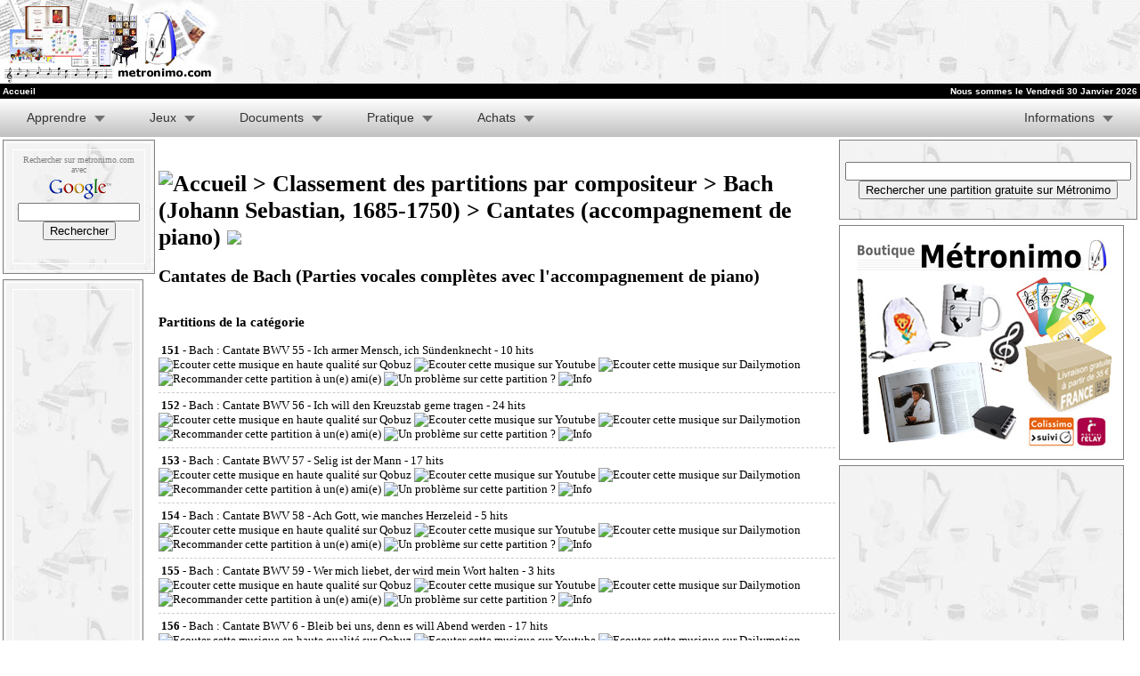

--- FILE ---
content_type: text/html; charset=iso-8859-1
request_url: https://partitions.metronimo.com/cantates--accompagnement-de-piano-,768,10.html
body_size: 8576
content:
<HEAD>
<script async src="https://fundingchoicesmessages.google.com/i/pub-9271640274386252?ers=1"></script><script>(function() {function signalGooglefcPresent() {if (!window.frames['googlefcPresent']) {if (document.body) {const iframe = document.createElement('iframe'); iframe.style = 'width: 0; height: 0; border: none; z-index: -1000; left: -1000px; top: -1000px;'; iframe.style.display = 'none'; iframe.name = 'googlefcPresent'; document.body.appendChild(iframe);} else {setTimeout(signalGooglefcPresent, 0);}}}signalGooglefcPresent();})();</script>

<META NAME="Description" CONTENT="Partitions gratuites à télécharger et à imprimer">
<META NAME="Keywords" CONTENT="partitions,gratuites">
<!-- Global site tag (gtag.js) - Google Analytics -->
<script async src="https://www.googletagmanager.com/gtag/js?id=UA-192151-4"></script>
<script>
  window.dataLayer = window.dataLayer || [];
  function gtag(){dataLayer.push(arguments);}
  gtag('js', new Date());

  gtag('config', 'UA-192151-4');
</script>


<script language="JavaScript" src="inc/netref.js"></script>

</HEAD>

<head>
<link href="https://www.metronimo.com/fr/style.css" rel="stylesheet" type="text/css">
<link href="https://www.metronimo.com/fr/blanc.css" rel="stylesheet" type="text/css">
</head>
<body topmargin="0" leftmargin="0"  marginwidth="0" marginheight="0" >

<table border="0" cellpadding="0" cellspacing="0" width="100%" background="https://www.metronimo.com/templates/img/fond.gif" style="border-collapse: collapse" height="94" >
  <tr>
    <td height="94">

<img border="0" src="https://www.metronimo.com/templates/img/logo.jpg" width="250" height="94" ></td>
    
    <td>
<td width="1000px" align="left">



<body leftmargin="0" topmargin="0" marginwidth="0" marginheight="0" link="#000000" vlink="#000000" alink="#000000" bgcolor="#FFFFFF">


    

    
 <p align="left">   
<script async src="//pagead2.googlesyndication.com/pagead/js/adsbygoogle.js"></script>
<!-- metronimo 428x60 -->
<ins class="adsbygoogle"
     style="display:inline-block;width:468px;height:60px"
     data-ad-client="ca-pub-9271640274386252"
     data-ad-slot="2825330230"></ins>
<script>
(adsbygoogle = window.adsbygoogle || []).push({});
</script>
</p>

    </td>
    <td width="10px"></td>
  </tr>

</table>


<table width="100%" height="15" border="0" cellspacing="0" cellpadding="2" bgcolor="#000000" style="border-collapse: collapse" bordercolor="#111111"><tr>
<td class="haut" align="left">
<a href="https://www.metronimo.com/fr/" >
<font color="#FFFFFF">Accueil</font></a></td>
<td class="haut" ></td>
<td class="haut" align="right" >
<font color="#FFFFFF">

Nous sommes le <B>Vendredi 30 Janvier 2026</B>
</font>
</td>
  </tr>
</table>


<!DOCTYPE html PUBLIC "-//W3C//DTD XHTML 1.0 Transitional//EN" "http://www.w3.org/TR/xhtml1/DTD/xhtml1-transitional.dtd">
<html xmlns="http://www.w3.org/1999/xhtml">
<head>
<meta http-equiv="Content-Type" content="text/html; charset=ISO-8859-1" />

<link rel="stylesheet" href="https://www.metronimo.com/fr/menu/menu.css" type="text/css" media="screen" />


<!--[if IE 6]>
<style>
body {behavior: url("https://www.metronimo.com/fr/menu/csshover3.htc");}
#menu li .drop {background:url("img/drop.gif") no-repeat right 8px; 
</style>
<![endif]-->
<script type="text/javascript" src="http://c.ad6media.fr/l.js"></script>
</head>

<body>

<ul id="menu">
    


 
    
    
        <li><a href="#" class="drop">Apprendre</a><!-- Begin 5 columns Item -->
    
        <div class="dropdown_5columns"><!-- Begin 5 columns container -->
        
            <div class="col_5">
                <h2>Apprenez gratuitement la musique avec les logiciels Métronimo</h2>
            </div>


                   <div class="col_4">
              <p>Les logiciels éducatifs de Métronimo permettent de tester sa culture musicale, d'apprendre le solfège, le piano, les instruments, les compositeurs classiques.<a href="https://www.metronimo.com/fr/logiciels/">Description des logiciels</a>
</p>
</div>  

  <div class="col_1">
<p>
<a href="https://www.metronimo.com/fr/logiciels/index.php?page=telechargement">Téléchargement</a>
                    <a href="https://www.metronimo.com/fr/logiciels/index.php?page=faq">Foire aux questions</a>
                    <a href="https://www.metronimo.com/fr/logiciels/index.php?page=support">Support technique</a></p>
                   
            </div> 

          
              <div class="col_5">
              <h3>Liste des logiciels</h3>
              </div>
              
    
              
            <div class="col_1">
              <ul class="greybox">
                    <li><a href="https://www.metronimo.com/fr/logiciels/index.php?page=solfege">Métronimo Solfège</a></li>
                    <li><a href="https://www.metronimo.com/fr/logiciels/index.php?page=rythme">Rythmonimo</a></li>
   <li><a href="https://www.metronimo.com/fr/logiciels/index.php?page=tetronimo">Tétronimo</a></li>                  
                </ul>  
                 </div>
                 
              <div class="col_1">
              <ul class="greybox">
                    <li><a href="https://www.metronimo.com/fr/logiciels/index.php?page=piano">Pianonimo</a></li>
                    <li><a href="https://www.metronimo.com/fr/logiciels/index.php?page=quiz">Métronimo Quiz</a></li>
                    <li><a href="https://www.metronimo.com/fr/logiciels/index.php?page=tetris">Mini Tétronimo</a></li>
                </ul>  
                 </div>
                 
             <div class="col_1">
                         <ul class="greybox">
                        <li><a href="https://www.metronimo.com/fr/logiciels/index.php?page=metronome">Métronome virtuel</a></li>
                    <li><a href="https://www.metronimo.com/fr/logiciels/index.php?page=justesse">Justesse</a></li>
                    <li><a href="https://www.metronimo.com/fr/logiciels/index.php?page=ballonimo">Ballonimo</a></li>
                </ul>  
        </div>

<div class="col_1">
              <ul class="greybox">
<li><a href="https://www.metronimo.com/fr/logiciels/index.php?page=livre">Les compositeurs</a></li>
  <li><a href="https://www.metronimo.com/fr/logiciels/index.php?page=instruments">Les instruments</a></li>
<li><a href="https://www.metronimo.com/fr/logiciels/index.php?page=portable">Métronimo Portable</a></li>
                </ul>  
                 </div>
        
                   <div class="col_1">
        <a href="https://www.metronimo.com/fr/logiciels/" target="_self">
<img width="110" border="0" height="83" src="https://www.metronimo.com/fr/menu/img/metronimo_quiz_125.jpg"/></a>
            </div>  

                   <div class="col_5">
              <h3>Application Android</h3>
              </div>

                      <div class="col_1">
                         <ul class="greybox">
                    <li><a href="https://www.metronimo.com/fr/logiciels/index.php?page=ballonimo-android">Ballonimo</a></li>
                </ul>  
        </div>        
          
            <div class="col_5">
                <h2>Apprendre en ligne</h2>
            </div>
           
            <div class="col_5">
            
<p><b>Dictées musicales</b> : Dictées mélodiques à une voix à faire de façon traditionnelle, avec un crayon et du papier à musique. <a href="https://www.metronimo.com/fr/dictees-musicales/">Cliquez ici pour faire les dictées.</a></p>
    
            
<p><b>Bibliothèque numérique</b> : Cette rubrique contient des livres sur la musique tombés dans le domaine public. Vous y trouverez des dictionnaires, des encyclopédies, des autobiographies, des livres sur la théorie musicale...<a href="https://www.metronimo.com/fr/bibliotheque/">Cliquez ici pour consulter la bibliothèque.</a></p>

           </div>
          
            

        
        </div><!-- End 4 columns container -->
    
    </li><!-- End 5 columns Item -->

    <li><a href="#" class="drop">Jeux</a><!-- Begin 4 columns Item -->
    
        <div class="dropdown_5columns"><!-- Begin 4 columns container -->
               <div class="col_5">
                <h2>Jeux à imprimer</a></h2>
       <p>Des jeux de cartes, de loto, de dominos, de plateau, de mémoire à imprimer.<br><a href="https://www.metronimo.com/fr/jeux-a-imprimer/" target="_self">Cliquez ici pour télécharger les jeux.</a></p>
</div>     

            <div class="col_5">
                <h2>Jeux en ligne</h2>
</div>

                   <div class="col_4">
           <p>De nombreux jeux en ligne gratuits  : vous pouvez faire des quiz, des puzzles, des jeux du pendu, des mots mêlés, des jeux de mémorisation...<br> <a href="https://www.metronimo.com/fr/jeux/" target="_self">Cliquez ici pour voir la liste des jeux.</a>
        </p>
            </div>  
                

        
           <li><a href="#" class="drop">Documents</a><!-- Begin 5 columns Item -->
    
        <div class="dropdown_2columns"><!-- Begin 5 columns container -->
        
            <div class="col_2">
                <h2>Documents à télécharger</h2>
            </div>
            
                          <div class="col_2">
              <h3>Partitions</h3>
              </div>

            
            <div class="col_2">
            <p>   <a href="http://partitions.metronimo.com/">Partitions de musique classique</a>
       

          <a href="https://www.metronimo.com/fr/partitions_chansons/">Partitions de chansons</a>
    
            
    
                <a href="https://www.metronimo.com/fr/papier/">Papier à musique</a></p>
            </div>
            
    
              
              <div class="col_2">
              <h3>Musiques</h3>
              <p><a href="https://www.metronimo.com/fr/midi/">Fichiers MIDI de musiques classiques</a>
<a href="https://www.metronimo.com/fr/sons/">Sons d'instruments</a></p>
              </div>
            
                 
              </div><!-- End 5 columns container -->
    
    </li><!-- End 5 columns Item -->

    <li><a href="#" class="drop">Pratique</a><!-- Begin 4 columns Item -->
    
        <div class="dropdown_3columns"><!-- Begin 4 columns container -->
        

            <div class="col_3">
                <h2>Annuaires</h2>
                
                 
            </div>
            
            
            
            <div class="col_3">
            
             
                    <p>Cet annuaire référence les sites Internet consacrés à la musique. <a href="https://www.metronimo.com/fr/annuaire/">Cliquez ici pour le consulter.</a></p>                
            </div>
    
                 <div class="col_3">
                <h2>Utilitaires</h2>
                
                      <div class="col_1">
                
                    <ul>
                        <li><a href="https://www.metronimo.com/fr/lecteurs/index.php?page=cd-mp3">Convertisseur CD-MP3</a></li>
                        <li><a href="https://www.metronimo.com/fr/lecteurs/index.php?page=miss">Lecteur de fichiers MIDI</a></li>
                     </ul>   
                     
                </div>
            </div>
            
                    
            
        </div><!-- End 5 columns container -->
    
    </li><!-- End 5 columns Item -->


    
     <li><a href="#" class="drop">Achats</a><!-- Begin 4 columns Item -->
            <div class="dropdown_4columns"><!-- Begin 4 columns container -->
        
            <div class="col_4">
                <h2>Boutique Métronimo</h2>
               <p>La boutique Métronimo permet d'acheter des produits sur le thème de la musique : livres, stickers, posters, mugs, tapis de souris, vêtements, sous-verres, horloges, jeux, trousses à crayons, boites, papier à musique...<a target="_blank" href="https://metronimo.boutique/">Cliquez ici pour visiter la boutique.</a></p>
            </div>

      

        </div><!-- End 5 columns container -->
    
    </li><!-- End 5 columns Item -->


	<li class="menu_right"><a href="#" class="drop">Informations</a>
    
		<div class="dropdown_1column align_right">
        
                <div class="col_1">
                
                    <ul class="simple">
                        <li><a href="https://www.metronimo.com/fr/partenaires/">Partenaires</a></li>
                        <li><a href="https://www.metronimo.com/fr/connaitre/">Faire connaître ce site</a></li>
                        <li><a href="https://www.metronimo.com/fr/cgu/">Conditions d'utilisation</a></li>
                        <li><a href="https://www.metronimo.com/fr/contact.php">Contact</a></li>
                         </ul>   
                     
                </div>
                
		</div>
        
	</li>




</ul>

</body>

</html>











<table ><tr><td valign="top">

<table class = "bordure" background="https://www.metronimo.com/fr/images/fondrubrique.jpg">
<tr>
<td class="clair">

<table>
<tr><td align="center" class="clair">

<font face="Verdana" size="1">Rechercher sur metronimo.com avec</font><br>
<img src="https://www.google.com/logos/Logo_25wht.gif"
border="0" alt="Google" width="75" height="32"></img>
<br/>
<style type="text/css">
@import url(http://www.google.com/cse/api/branding.css);
</style>
<div class="cse-branding-right" style="background-color:#F3F3F3;color:#000000">
  <div class="cse-branding-form">
    <form action="https://www.metronimo.com/fr/recherche.php" id="cse-search-box">
      <div>
    <input type="hidden" name="cx" value="partner-pub-9271640274386252:hg1y37luxuk" />
    <input type="hidden" name="cof" value="FORID:11" />
    <input type="hidden" name="ie" value="ISO-8859-1" />
    <input type="text" name="q" size="15" />
    <input type="submit" name="sa" value="Rechercher" />
      </div>
    </form>
  </div>
  <div class="cse-branding-logo">
    &nbsp;</div>
</div>
 


</td>
</tr></table>



</td></tr></table>

<table><tr><td height="1">
</td></tr></table>





<table class = "bordure" background="https://www.metronimo.com/fr/images/fondrubrique.jpg">
<tr>
<td class="clair">


<table>
<tr>
<td class="clair">

<script async src="//pagead2.googlesyndication.com/pagead/js/adsbygoogle.js"></script>
<!-- Métronimo 120x600 -->
<ins class="adsbygoogle"
     style="display:inline-block;width:120px;height:600px"
     data-ad-client="ca-pub-9271640274386252"
     data-ad-slot="2995193514"></ins>
<script>
(adsbygoogle = window.adsbygoogle || []).push({});
</script>

</td></tr></table>


</td></tr></table>
<table><tr><td height="1">
</td></tr></table>



<table class = "bordure" background="https://www.metronimo.com/fr/images/fondrubrique.jpg">
<tr>
<td class="clair">

<table>
<tr>
<td class="clair">

<table border="0" cellpadding="0" cellspacing="0" style="border-collapse: collapse" bordercolor="#111111" width="120" id="AutoNumber1">
  <tr>
    <td width="100%">

<a target="_self" href="https://www.metronimo.com/fr/logiciels/"><img src="https://www.metronimo.com/fr/logiciels/img/logiciels120.jpg" align="left" border="0" alt="Logiciels de Métronimo" width="120" height="94"></a>
    </td>
  </tr>
  <tr>
    <td class="clair">
<p align="center"><font face="Verdana" size="1">Logiciels ludiques pour apprendre la musique.
<a target="_self" href="https://www.metronimo.com/fr/logiciels/">
Cliquez ici pour jouer. C'est gratuit!</a></b></font></p>
</td>
  </tr>
</table>
</td></tr></table>

</td></tr></table>
<table><tr><td height="1">
</td></tr></table>




<table class = "bordure" background="https://www.metronimo.com/fr/images/fondrubrique.jpg">
<tr>
<td class="clair">


<table>
<tr>
<td class="clair">

<script async src="//pagead2.googlesyndication.com/pagead/js/adsbygoogle.js"></script>
<!-- Métronimo 120x600 -->
<ins class="adsbygoogle"
     style="display:inline-block;width:120px;height:600px"
     data-ad-client="ca-pub-9271640274386252"
     data-ad-slot="2995193514"></ins>
<script>
(adsbygoogle = window.adsbygoogle || []).push({});
</script>

</td></tr></table>
</td></tr></table>



<table><tr><td height="1">
</td></tr></table>



<table class = "bordure" background="https://www.metronimo.com/fr/images/fondrubrique.jpg">
<tr>
<td class="clair">

<table>
<tr>
<td class="clair">

<script type="text/javascript"><!--
google_ad_client = "pub-9271640274386252";
google_ad_width = 120;
google_ad_height = 90;
google_ad_format = "120x90_0ads_al_s";
google_ad_channel = "";
google_color_border = "F3F3F3";
google_color_bg = "F3F3F3";
google_color_link = "000000";
google_color_text = "008000";
google_color_url = "008000";
//-->
</script>
<script type="text/javascript"
  src="http://pagead2.googlesyndication.com/pagead/show_ads.js">
</script>

</td></tr></table>

</td></tr></table>


<table><tr><td height="1">
</td></tr></table>

<table class = "bordure" background="https://www.metronimo.com/fr/images/fondrubrique.jpg">
<tr>
<td class="clair">

<table>
<tr>
<td class="clair">





    <p align="center">
<a target="_self" style="text-decoration: none" href="https://www.metronimo.com/uk/">
<img alt="English" src="https://www.metronimo.com/uk.gif" border="0" width="20" height="14"></a>&nbsp;<a target="_self" style="text-decoration: none" href="https://www.metronimo.com/fr/"><img alt="Français" src="https://www.metronimo.com/fr.gif" border="0" width="20" height="14"></a>&nbsp;<a target="_self" style="text-decoration: none" href="https://www.metronimo.com/es/"><img alt="Español" src="https://www.metronimo.com/es.gif" border="0" width="20" height="14"></a></p>

</form>



</td></tr></table>

</td></tr></table>


</td>

<td width="100%" valign="top">




<!DOCTYPE html PUBLIC "-//W3C//DTD XHTML 1.0 Transitional//EN" "http://www.w3.org/TR/xhtml1/DTD/xhtml1-transitional.dtd">
<html xmlns="http://www.w3.org/1999/xhtml">
<head>
<meta http-equiv="Content-Type" content="text/html; charset=ISO-8859-1">
<title>Partition gratuite Cantates (accompagnement de piano) - Partitions gratuites à télécharger et à imprimer</title>
<meta name="Description" content="" />
<meta name="Keywords" content="" />
<link rel="stylesheet" href="template/vide/style.css" type="text/css" /><link rel="alternate" type="application/xml+rss" title="RSS" href="http://partitions.metronimo.com/rss/cat-768-Flux_RSS.xml" />
<script language="text/javascript" src="inc/functions.js" type="text/javascript"></script>

</head>
<body>



  
 <br />
 <font face="Verdana" size="2">
 <iframe style="border:0px; height:0px;"  id="RSIFrame" name="RSIFrame" ></iframe>
<div id="SEM" class="message_info" style="visibility:none; height: 0px"></div>
<div align="center"><div id="RSI_info" class="message_info"></div></div>
<h1><a href="index.php"><img src="template/vide/im/home.png" title="Accueil" /></a>  > <a class='lien_2' href='classement-des-partitions-par-compo,18.html'>Classement des partitions par compositeur</a> > <a class='lien_2' href='bach--johann-sebastian--1685-1750-,29.html'>Bach (Johann Sebastian, 1685-1750)</a> > Cantates (accompagnement de piano)&nbsp;<a href="rss/cat-768-cantates--accompagnement-de-piano--.xml" target="_blank"><img src="template/vide/im/rss.gif" /></a></h1>
<h2>Cantates de Bach (Parties vocales complètes avec l'accompagnement de piano)</h2>

	 <table class="cat">
		</table>


<h3>Partitions de la catégorie</h3><div id="site_11988" class="elt_website"><div class="elt_action_left">&nbsp;<strong>151 - </strong><a class='lien_1' target="_blank" OnClick="clic(11988);" href="http://www.bh2000.net/score/sacrbach/bwv055.pdf">Bach : Cantate BWV 55 - Ich armer Mensch, ich Sündenknecht</a> <span class="visit">- 10 hits&nbsp;</span><a href="javascript:fast_site_vote(11988,151)"><img src="template/vide/im/etoile_grise.jpg" alt="" title="0 vote(s) effectu&eacute;(s) - Votez aussi pour cette partition !"/><img src="template/vide/im/etoile_grise.jpg" alt="" title="0 vote(s) effectu&eacute;(s) - Votez aussi pour cette partition !"/><img src="template/vide/im/etoile_grise.jpg" alt="" title="0 vote(s) effectu&eacute;(s) - Votez aussi pour cette partition !"/><img src="template/vide/im/etoile_grise.jpg" alt="" title="0 vote(s) effectu&eacute;(s) - Votez aussi pour cette partition !"/><img src="template/vide/im/etoile_grise.jpg" alt="" title="0 vote(s) effectu&eacute;(s) - Votez aussi pour cette partition !"/></a>&nbsp;</div><div class="elt_action_right"><a target="_blank" href="http://www.qobuz.com/recherche?q=Bach++Cantate+BWV+55++Ich+armer+Mensch+ich+Sundenknecht&i=boutique"><img src="template/vide/im/ico/qobuz.png" title='Ecouter cette musique en haute qualité sur Qobuz' /></a> <a target="_blank" href="http://www.youtube.com/results?search_query=Bach++Cantate+BWV+55++Ich+armer+Mensch+ich+Sundenknecht"><img src="template/vide/im/ico/youtube.jpg" title='Ecouter cette musique sur Youtube' /></a> <a target="_blank" href="http://www.dailymotion.com/fr/relevance/search/Bach++Cantate+BWV+55++Ich+armer+Mensch+ich+Sundenknecht"><img src="template/vide/im/ico/dailymotion.jpg" title='Ecouter cette musique sur Dailymotion' /></a> <a href="javascript:recomand(11988)"><img src="template/vide/im/ico/idee.gif" title="Recommander cette partition &agrave; un(e) ami(e)" /></a>&nbsp;<a href="javascript:fast_site_dead(11988,151)"><img src='template/vide/im/broken.gif' title='Un probl&egrave;me sur cette partition ?' ></a>&nbsp;<a href="bach--cantate-bwv-55--ich-armer-men-11988.html"><img src="template/vide/im/ico/info.gif" title="Info"/></a>&nbsp;</div><div class="elt_body"><div class="spacer"></div></div></div><hr><div id="site_11989" class="elt_website"><div class="elt_action_left">&nbsp;<strong>152 - </strong><a class='lien_1' target="_blank" OnClick="clic(11989);" href="http://www.bh2000.net/score/sacrbach/bwv056.pdf">Bach : Cantate BWV 56 - Ich will den Kreuzstab gerne tragen</a> <span class="visit">- 24 hits&nbsp;</span><a href="javascript:fast_site_vote(11989,152)"><img src="template/vide/im/etoile_grise.jpg" alt="" title="0 vote(s) effectu&eacute;(s) - Votez aussi pour cette partition !"/><img src="template/vide/im/etoile_grise.jpg" alt="" title="0 vote(s) effectu&eacute;(s) - Votez aussi pour cette partition !"/><img src="template/vide/im/etoile_grise.jpg" alt="" title="0 vote(s) effectu&eacute;(s) - Votez aussi pour cette partition !"/><img src="template/vide/im/etoile_grise.jpg" alt="" title="0 vote(s) effectu&eacute;(s) - Votez aussi pour cette partition !"/><img src="template/vide/im/etoile_grise.jpg" alt="" title="0 vote(s) effectu&eacute;(s) - Votez aussi pour cette partition !"/></a>&nbsp;</div><div class="elt_action_right"><a target="_blank" href="http://www.qobuz.com/recherche?q=Bach++Cantate+BWV+56++Ich+will+den+Kreuzstab+gerne+tragen&i=boutique"><img src="template/vide/im/ico/qobuz.png" title='Ecouter cette musique en haute qualité sur Qobuz' /></a> <a target="_blank" href="http://www.youtube.com/results?search_query=Bach++Cantate+BWV+56++Ich+will+den+Kreuzstab+gerne+tragen"><img src="template/vide/im/ico/youtube.jpg" title='Ecouter cette musique sur Youtube' /></a> <a target="_blank" href="http://www.dailymotion.com/fr/relevance/search/Bach++Cantate+BWV+56++Ich+will+den+Kreuzstab+gerne+tragen"><img src="template/vide/im/ico/dailymotion.jpg" title='Ecouter cette musique sur Dailymotion' /></a> <a href="javascript:recomand(11989)"><img src="template/vide/im/ico/idee.gif" title="Recommander cette partition &agrave; un(e) ami(e)" /></a>&nbsp;<a href="javascript:fast_site_dead(11989,152)"><img src='template/vide/im/broken.gif' title='Un probl&egrave;me sur cette partition ?' ></a>&nbsp;<a href="bach--cantate-bwv-56--ich-will-den--11989.html"><img src="template/vide/im/ico/info.gif" title="Info"/></a>&nbsp;</div><div class="elt_body"><div class="spacer"></div></div></div><hr><div id="site_11990" class="elt_website"><div class="elt_action_left">&nbsp;<strong>153 - </strong><a class='lien_1' target="_blank" OnClick="clic(11990);" href="http://www.bh2000.net/score/sacrbach/bwv057.pdf">Bach : Cantate BWV 57 - Selig ist der Mann</a> <span class="visit">- 17 hits&nbsp;</span><a href="javascript:fast_site_vote(11990,153)"><img src="template/vide/im/etoile_grise.jpg" alt="" title="0 vote(s) effectu&eacute;(s) - Votez aussi pour cette partition !"/><img src="template/vide/im/etoile_grise.jpg" alt="" title="0 vote(s) effectu&eacute;(s) - Votez aussi pour cette partition !"/><img src="template/vide/im/etoile_grise.jpg" alt="" title="0 vote(s) effectu&eacute;(s) - Votez aussi pour cette partition !"/><img src="template/vide/im/etoile_grise.jpg" alt="" title="0 vote(s) effectu&eacute;(s) - Votez aussi pour cette partition !"/><img src="template/vide/im/etoile_grise.jpg" alt="" title="0 vote(s) effectu&eacute;(s) - Votez aussi pour cette partition !"/></a>&nbsp;</div><div class="elt_action_right"><a target="_blank" href="http://www.qobuz.com/recherche?q=Bach++Cantate+BWV+57++Selig+ist+der+Mann&i=boutique"><img src="template/vide/im/ico/qobuz.png" title='Ecouter cette musique en haute qualité sur Qobuz' /></a> <a target="_blank" href="http://www.youtube.com/results?search_query=Bach++Cantate+BWV+57++Selig+ist+der+Mann"><img src="template/vide/im/ico/youtube.jpg" title='Ecouter cette musique sur Youtube' /></a> <a target="_blank" href="http://www.dailymotion.com/fr/relevance/search/Bach++Cantate+BWV+57++Selig+ist+der+Mann"><img src="template/vide/im/ico/dailymotion.jpg" title='Ecouter cette musique sur Dailymotion' /></a> <a href="javascript:recomand(11990)"><img src="template/vide/im/ico/idee.gif" title="Recommander cette partition &agrave; un(e) ami(e)" /></a>&nbsp;<a href="javascript:fast_site_dead(11990,153)"><img src='template/vide/im/broken.gif' title='Un probl&egrave;me sur cette partition ?' ></a>&nbsp;<a href="bach--cantate-bwv-57--selig-ist-der-11990.html"><img src="template/vide/im/ico/info.gif" title="Info"/></a>&nbsp;</div><div class="elt_body"><div class="spacer"></div></div></div><hr><div id="site_11991" class="elt_website"><div class="elt_action_left">&nbsp;<strong>154 - </strong><a class='lien_1' target="_blank" OnClick="clic(11991);" href="http://www.bh2000.net/score/sacrbach/bwv058.pdf">Bach : Cantate BWV 58 - Ach Gott, wie manches Herzeleid</a> <span class="visit">- 5 hits&nbsp;</span><a href="javascript:fast_site_vote(11991,154)"><img src="template/vide/im/etoile_grise.jpg" alt="" title="0 vote(s) effectu&eacute;(s) - Votez aussi pour cette partition !"/><img src="template/vide/im/etoile_grise.jpg" alt="" title="0 vote(s) effectu&eacute;(s) - Votez aussi pour cette partition !"/><img src="template/vide/im/etoile_grise.jpg" alt="" title="0 vote(s) effectu&eacute;(s) - Votez aussi pour cette partition !"/><img src="template/vide/im/etoile_grise.jpg" alt="" title="0 vote(s) effectu&eacute;(s) - Votez aussi pour cette partition !"/><img src="template/vide/im/etoile_grise.jpg" alt="" title="0 vote(s) effectu&eacute;(s) - Votez aussi pour cette partition !"/></a>&nbsp;</div><div class="elt_action_right"><a target="_blank" href="http://www.qobuz.com/recherche?q=Bach++Cantate+BWV+58++Ach+Gott+wie+manches+Herzeleid&i=boutique"><img src="template/vide/im/ico/qobuz.png" title='Ecouter cette musique en haute qualité sur Qobuz' /></a> <a target="_blank" href="http://www.youtube.com/results?search_query=Bach++Cantate+BWV+58++Ach+Gott+wie+manches+Herzeleid"><img src="template/vide/im/ico/youtube.jpg" title='Ecouter cette musique sur Youtube' /></a> <a target="_blank" href="http://www.dailymotion.com/fr/relevance/search/Bach++Cantate+BWV+58++Ach+Gott+wie+manches+Herzeleid"><img src="template/vide/im/ico/dailymotion.jpg" title='Ecouter cette musique sur Dailymotion' /></a> <a href="javascript:recomand(11991)"><img src="template/vide/im/ico/idee.gif" title="Recommander cette partition &agrave; un(e) ami(e)" /></a>&nbsp;<a href="javascript:fast_site_dead(11991,154)"><img src='template/vide/im/broken.gif' title='Un probl&egrave;me sur cette partition ?' ></a>&nbsp;<a href="bach--cantate-bwv-58--ach-gott-wie--11991.html"><img src="template/vide/im/ico/info.gif" title="Info"/></a>&nbsp;</div><div class="elt_body"><div class="spacer"></div></div></div><hr><div id="site_11992" class="elt_website"><div class="elt_action_left">&nbsp;<strong>155 - </strong><a class='lien_1' target="_blank" OnClick="clic(11992);" href="http://www.bh2000.net/score/sacrbach/bwv059.pdf">Bach : Cantate BWV 59 - Wer mich liebet, der wird mein Wort halten</a> <span class="visit">- 3 hits&nbsp;</span><a href="javascript:fast_site_vote(11992,155)"><img src="template/vide/im/etoile_grise.jpg" alt="" title="0 vote(s) effectu&eacute;(s) - Votez aussi pour cette partition !"/><img src="template/vide/im/etoile_grise.jpg" alt="" title="0 vote(s) effectu&eacute;(s) - Votez aussi pour cette partition !"/><img src="template/vide/im/etoile_grise.jpg" alt="" title="0 vote(s) effectu&eacute;(s) - Votez aussi pour cette partition !"/><img src="template/vide/im/etoile_grise.jpg" alt="" title="0 vote(s) effectu&eacute;(s) - Votez aussi pour cette partition !"/><img src="template/vide/im/etoile_grise.jpg" alt="" title="0 vote(s) effectu&eacute;(s) - Votez aussi pour cette partition !"/></a>&nbsp;</div><div class="elt_action_right"><a target="_blank" href="http://www.qobuz.com/recherche?q=Bach++Cantate+BWV+59++Wer+mich+liebet+der+wird+mein+Wort+halten&i=boutique"><img src="template/vide/im/ico/qobuz.png" title='Ecouter cette musique en haute qualité sur Qobuz' /></a> <a target="_blank" href="http://www.youtube.com/results?search_query=Bach++Cantate+BWV+59++Wer+mich+liebet+der+wird+mein+Wort+halten"><img src="template/vide/im/ico/youtube.jpg" title='Ecouter cette musique sur Youtube' /></a> <a target="_blank" href="http://www.dailymotion.com/fr/relevance/search/Bach++Cantate+BWV+59++Wer+mich+liebet+der+wird+mein+Wort+halten"><img src="template/vide/im/ico/dailymotion.jpg" title='Ecouter cette musique sur Dailymotion' /></a> <a href="javascript:recomand(11992)"><img src="template/vide/im/ico/idee.gif" title="Recommander cette partition &agrave; un(e) ami(e)" /></a>&nbsp;<a href="javascript:fast_site_dead(11992,155)"><img src='template/vide/im/broken.gif' title='Un probl&egrave;me sur cette partition ?' ></a>&nbsp;<a href="bach--cantate-bwv-59--wer-mich-lieb-11992.html"><img src="template/vide/im/ico/info.gif" title="Info"/></a>&nbsp;</div><div class="elt_body"><div class="spacer"></div></div></div><hr><div id="site_11939" class="elt_website"><div class="elt_action_left">&nbsp;<strong>156 - </strong><a class='lien_1' target="_blank" OnClick="clic(11939);" href="http://www.bh2000.net/score/sacrbach/bwv006.pdf">Bach : Cantate BWV 6 - Bleib bei uns, denn es will Abend werden</a> <span class="visit">- 17 hits&nbsp;</span><a href="javascript:fast_site_vote(11939,156)"><img src="template/vide/im/etoile_grise.jpg" alt="" title="0 vote(s) effectu&eacute;(s) - Votez aussi pour cette partition !"/><img src="template/vide/im/etoile_grise.jpg" alt="" title="0 vote(s) effectu&eacute;(s) - Votez aussi pour cette partition !"/><img src="template/vide/im/etoile_grise.jpg" alt="" title="0 vote(s) effectu&eacute;(s) - Votez aussi pour cette partition !"/><img src="template/vide/im/etoile_grise.jpg" alt="" title="0 vote(s) effectu&eacute;(s) - Votez aussi pour cette partition !"/><img src="template/vide/im/etoile_grise.jpg" alt="" title="0 vote(s) effectu&eacute;(s) - Votez aussi pour cette partition !"/></a>&nbsp;</div><div class="elt_action_right"><a target="_blank" href="http://www.qobuz.com/recherche?q=Bach++Cantate+BWV+6++Bleib+bei+uns+denn+es+will+Abend+werden&i=boutique"><img src="template/vide/im/ico/qobuz.png" title='Ecouter cette musique en haute qualité sur Qobuz' /></a> <a target="_blank" href="http://www.youtube.com/results?search_query=Bach++Cantate+BWV+6++Bleib+bei+uns+denn+es+will+Abend+werden"><img src="template/vide/im/ico/youtube.jpg" title='Ecouter cette musique sur Youtube' /></a> <a target="_blank" href="http://www.dailymotion.com/fr/relevance/search/Bach++Cantate+BWV+6++Bleib+bei+uns+denn+es+will+Abend+werden"><img src="template/vide/im/ico/dailymotion.jpg" title='Ecouter cette musique sur Dailymotion' /></a> <a href="javascript:recomand(11939)"><img src="template/vide/im/ico/idee.gif" title="Recommander cette partition &agrave; un(e) ami(e)" /></a>&nbsp;<a href="javascript:fast_site_dead(11939,156)"><img src='template/vide/im/broken.gif' title='Un probl&egrave;me sur cette partition ?' ></a>&nbsp;<a href="bach--cantate-bwv-6--bleib-bei-uns--11939.html"><img src="template/vide/im/ico/info.gif" title="Info"/></a>&nbsp;</div><div class="elt_body"><div class="spacer"></div></div></div><hr><div id="site_11993" class="elt_website"><div class="elt_action_left">&nbsp;<strong>157 - </strong><a class='lien_1' target="_blank" OnClick="clic(11993);" href="http://www.bh2000.net/score/sacrbach/bwv060.pdf">Bach : Cantate BWV 60 - O Ewigkeit, du Donnerwort</a> <span class="visit">- 5 hits&nbsp;</span><a href="javascript:fast_site_vote(11993,157)"><img src="template/vide/im/etoile_grise.jpg" alt="" title="0 vote(s) effectu&eacute;(s) - Votez aussi pour cette partition !"/><img src="template/vide/im/etoile_grise.jpg" alt="" title="0 vote(s) effectu&eacute;(s) - Votez aussi pour cette partition !"/><img src="template/vide/im/etoile_grise.jpg" alt="" title="0 vote(s) effectu&eacute;(s) - Votez aussi pour cette partition !"/><img src="template/vide/im/etoile_grise.jpg" alt="" title="0 vote(s) effectu&eacute;(s) - Votez aussi pour cette partition !"/><img src="template/vide/im/etoile_grise.jpg" alt="" title="0 vote(s) effectu&eacute;(s) - Votez aussi pour cette partition !"/></a>&nbsp;</div><div class="elt_action_right"><a target="_blank" href="http://www.qobuz.com/recherche?q=Bach++Cantate+BWV+60++O+Ewigkeit+du+Donnerwort&i=boutique"><img src="template/vide/im/ico/qobuz.png" title='Ecouter cette musique en haute qualité sur Qobuz' /></a> <a target="_blank" href="http://www.youtube.com/results?search_query=Bach++Cantate+BWV+60++O+Ewigkeit+du+Donnerwort"><img src="template/vide/im/ico/youtube.jpg" title='Ecouter cette musique sur Youtube' /></a> <a target="_blank" href="http://www.dailymotion.com/fr/relevance/search/Bach++Cantate+BWV+60++O+Ewigkeit+du+Donnerwort"><img src="template/vide/im/ico/dailymotion.jpg" title='Ecouter cette musique sur Dailymotion' /></a> <a href="javascript:recomand(11993)"><img src="template/vide/im/ico/idee.gif" title="Recommander cette partition &agrave; un(e) ami(e)" /></a>&nbsp;<a href="javascript:fast_site_dead(11993,157)"><img src='template/vide/im/broken.gif' title='Un probl&egrave;me sur cette partition ?' ></a>&nbsp;<a href="bach--cantate-bwv-60--o-ewigkeit-du-11993.html"><img src="template/vide/im/ico/info.gif" title="Info"/></a>&nbsp;</div><div class="elt_body"><div class="spacer"></div></div></div><hr><div id="site_11994" class="elt_website"><div class="elt_action_left">&nbsp;<strong>158 - </strong><a class='lien_1' target="_blank" OnClick="clic(11994);" href="http://www.bh2000.net/score/sacrbach/bwv061.pdf">Bach : Cantate BWV 61 - Nun komm, der Heiden Heiland</a> <span class="visit">- 29 hits&nbsp;</span><a href="javascript:fast_site_vote(11994,158)"><img src="template/vide/im/etoile_grise.jpg" alt="" title="0 vote(s) effectu&eacute;(s) - Votez aussi pour cette partition !"/><img src="template/vide/im/etoile_grise.jpg" alt="" title="0 vote(s) effectu&eacute;(s) - Votez aussi pour cette partition !"/><img src="template/vide/im/etoile_grise.jpg" alt="" title="0 vote(s) effectu&eacute;(s) - Votez aussi pour cette partition !"/><img src="template/vide/im/etoile_grise.jpg" alt="" title="0 vote(s) effectu&eacute;(s) - Votez aussi pour cette partition !"/><img src="template/vide/im/etoile_grise.jpg" alt="" title="0 vote(s) effectu&eacute;(s) - Votez aussi pour cette partition !"/></a>&nbsp;</div><div class="elt_action_right"><a target="_blank" href="http://www.qobuz.com/recherche?q=Bach++Cantate+BWV+61++Nun+komm+der+Heiden+Heiland&i=boutique"><img src="template/vide/im/ico/qobuz.png" title='Ecouter cette musique en haute qualité sur Qobuz' /></a> <a target="_blank" href="http://www.youtube.com/results?search_query=Bach++Cantate+BWV+61++Nun+komm+der+Heiden+Heiland"><img src="template/vide/im/ico/youtube.jpg" title='Ecouter cette musique sur Youtube' /></a> <a target="_blank" href="http://www.dailymotion.com/fr/relevance/search/Bach++Cantate+BWV+61++Nun+komm+der+Heiden+Heiland"><img src="template/vide/im/ico/dailymotion.jpg" title='Ecouter cette musique sur Dailymotion' /></a> <a href="javascript:recomand(11994)"><img src="template/vide/im/ico/idee.gif" title="Recommander cette partition &agrave; un(e) ami(e)" /></a>&nbsp;<a href="javascript:fast_site_dead(11994,158)"><img src='template/vide/im/broken.gif' title='Un probl&egrave;me sur cette partition ?' ></a>&nbsp;<a href="bach--cantate-bwv-61--nun-komm-der--11994.html"><img src="template/vide/im/ico/info.gif" title="Info"/></a>&nbsp;</div><div class="elt_body"><div class="spacer"></div></div></div><hr><div id="site_11995" class="elt_website"><div class="elt_action_left">&nbsp;<strong>159 - </strong><a class='lien_1' target="_blank" OnClick="clic(11995);" href="http://www.bh2000.net/score/sacrbach/bwv062.pdf">Bach : Cantate BWV 62 - Nun komm, der Heiden Heiland</a> <span class="visit">- 7 hits&nbsp;</span><a href="javascript:fast_site_vote(11995,159)"><img src="template/vide/im/etoile_grise.jpg" alt="" title="0 vote(s) effectu&eacute;(s) - Votez aussi pour cette partition !"/><img src="template/vide/im/etoile_grise.jpg" alt="" title="0 vote(s) effectu&eacute;(s) - Votez aussi pour cette partition !"/><img src="template/vide/im/etoile_grise.jpg" alt="" title="0 vote(s) effectu&eacute;(s) - Votez aussi pour cette partition !"/><img src="template/vide/im/etoile_grise.jpg" alt="" title="0 vote(s) effectu&eacute;(s) - Votez aussi pour cette partition !"/><img src="template/vide/im/etoile_grise.jpg" alt="" title="0 vote(s) effectu&eacute;(s) - Votez aussi pour cette partition !"/></a>&nbsp;</div><div class="elt_action_right"><a target="_blank" href="http://www.qobuz.com/recherche?q=Bach++Cantate+BWV+62++Nun+komm+der+Heiden+Heiland&i=boutique"><img src="template/vide/im/ico/qobuz.png" title='Ecouter cette musique en haute qualité sur Qobuz' /></a> <a target="_blank" href="http://www.youtube.com/results?search_query=Bach++Cantate+BWV+62++Nun+komm+der+Heiden+Heiland"><img src="template/vide/im/ico/youtube.jpg" title='Ecouter cette musique sur Youtube' /></a> <a target="_blank" href="http://www.dailymotion.com/fr/relevance/search/Bach++Cantate+BWV+62++Nun+komm+der+Heiden+Heiland"><img src="template/vide/im/ico/dailymotion.jpg" title='Ecouter cette musique sur Dailymotion' /></a> <a href="javascript:recomand(11995)"><img src="template/vide/im/ico/idee.gif" title="Recommander cette partition &agrave; un(e) ami(e)" /></a>&nbsp;<a href="javascript:fast_site_dead(11995,159)"><img src='template/vide/im/broken.gif' title='Un probl&egrave;me sur cette partition ?' ></a>&nbsp;<a href="bach--cantate-bwv-62--nun-komm-der--11995.html"><img src="template/vide/im/ico/info.gif" title="Info"/></a>&nbsp;</div><div class="elt_body"><div class="spacer"></div></div></div><hr><div id="site_11996" class="elt_website"><div class="elt_action_left">&nbsp;<strong>160 - </strong><a class='lien_1' target="_blank" OnClick="clic(11996);" href="http://www.bh2000.net/score/sacrbach/bwv063.pdf">Bach : Cantate BWV 63 - Christen, ätzet diesen Tag</a> <span class="visit">- 9 hits&nbsp;</span><a href="javascript:fast_site_vote(11996,160)"><img src="template/vide/im/etoile_grise.jpg" alt="" title="0 vote(s) effectu&eacute;(s) - Votez aussi pour cette partition !"/><img src="template/vide/im/etoile_grise.jpg" alt="" title="0 vote(s) effectu&eacute;(s) - Votez aussi pour cette partition !"/><img src="template/vide/im/etoile_grise.jpg" alt="" title="0 vote(s) effectu&eacute;(s) - Votez aussi pour cette partition !"/><img src="template/vide/im/etoile_grise.jpg" alt="" title="0 vote(s) effectu&eacute;(s) - Votez aussi pour cette partition !"/><img src="template/vide/im/etoile_grise.jpg" alt="" title="0 vote(s) effectu&eacute;(s) - Votez aussi pour cette partition !"/></a>&nbsp;</div><div class="elt_action_right"><a target="_blank" href="http://www.qobuz.com/recherche?q=Bach++Cantate+BWV+63++Christen+atzet+diesen+Tag&i=boutique"><img src="template/vide/im/ico/qobuz.png" title='Ecouter cette musique en haute qualité sur Qobuz' /></a> <a target="_blank" href="http://www.youtube.com/results?search_query=Bach++Cantate+BWV+63++Christen+atzet+diesen+Tag"><img src="template/vide/im/ico/youtube.jpg" title='Ecouter cette musique sur Youtube' /></a> <a target="_blank" href="http://www.dailymotion.com/fr/relevance/search/Bach++Cantate+BWV+63++Christen+atzet+diesen+Tag"><img src="template/vide/im/ico/dailymotion.jpg" title='Ecouter cette musique sur Dailymotion' /></a> <a href="javascript:recomand(11996)"><img src="template/vide/im/ico/idee.gif" title="Recommander cette partition &agrave; un(e) ami(e)" /></a>&nbsp;<a href="javascript:fast_site_dead(11996,160)"><img src='template/vide/im/broken.gif' title='Un probl&egrave;me sur cette partition ?' ></a>&nbsp;<a href="bach--cantate-bwv-63--christen-atze-11996.html"><img src="template/vide/im/ico/info.gif" title="Info"/></a>&nbsp;</div><div class="elt_body"><div class="spacer"></div></div></div><hr><div id="site_11997" class="elt_website"><div class="elt_action_left">&nbsp;<strong>161 - </strong><a class='lien_1' target="_blank" OnClick="clic(11997);" href="http://www.bh2000.net/score/sacrbach/bwv064.pdf">Bach : Cantate BWV 64 - Sehet, welch eine Liebe</a> <span class="visit">- 6 hits&nbsp;</span><a href="javascript:fast_site_vote(11997,161)"><img src="template/vide/im/etoile_grise.jpg" alt="" title="0 vote(s) effectu&eacute;(s) - Votez aussi pour cette partition !"/><img src="template/vide/im/etoile_grise.jpg" alt="" title="0 vote(s) effectu&eacute;(s) - Votez aussi pour cette partition !"/><img src="template/vide/im/etoile_grise.jpg" alt="" title="0 vote(s) effectu&eacute;(s) - Votez aussi pour cette partition !"/><img src="template/vide/im/etoile_grise.jpg" alt="" title="0 vote(s) effectu&eacute;(s) - Votez aussi pour cette partition !"/><img src="template/vide/im/etoile_grise.jpg" alt="" title="0 vote(s) effectu&eacute;(s) - Votez aussi pour cette partition !"/></a>&nbsp;</div><div class="elt_action_right"><a target="_blank" href="http://www.qobuz.com/recherche?q=Bach++Cantate+BWV+64++Sehet+welch+eine+Liebe&i=boutique"><img src="template/vide/im/ico/qobuz.png" title='Ecouter cette musique en haute qualité sur Qobuz' /></a> <a target="_blank" href="http://www.youtube.com/results?search_query=Bach++Cantate+BWV+64++Sehet+welch+eine+Liebe"><img src="template/vide/im/ico/youtube.jpg" title='Ecouter cette musique sur Youtube' /></a> <a target="_blank" href="http://www.dailymotion.com/fr/relevance/search/Bach++Cantate+BWV+64++Sehet+welch+eine+Liebe"><img src="template/vide/im/ico/dailymotion.jpg" title='Ecouter cette musique sur Dailymotion' /></a> <a href="javascript:recomand(11997)"><img src="template/vide/im/ico/idee.gif" title="Recommander cette partition &agrave; un(e) ami(e)" /></a>&nbsp;<a href="javascript:fast_site_dead(11997,161)"><img src='template/vide/im/broken.gif' title='Un probl&egrave;me sur cette partition ?' ></a>&nbsp;<a href="bach--cantate-bwv-64--sehet-welch-e-11997.html"><img src="template/vide/im/ico/info.gif" title="Info"/></a>&nbsp;</div><div class="elt_body"><div class="spacer"></div></div></div><hr><div id="site_11998" class="elt_website"><div class="elt_action_left">&nbsp;<strong>162 - </strong><a class='lien_1' target="_blank" OnClick="clic(11998);" href="http://www.bh2000.net/score/sacrbach/bwv065.pdf">Bach : Cantate BWV 65 - Sie werden aus Saba alle kommen</a> <span class="visit">- 6 hits&nbsp;</span><a href="javascript:fast_site_vote(11998,162)"><img src="template/vide/im/etoile_grise.jpg" alt="" title="0 vote(s) effectu&eacute;(s) - Votez aussi pour cette partition !"/><img src="template/vide/im/etoile_grise.jpg" alt="" title="0 vote(s) effectu&eacute;(s) - Votez aussi pour cette partition !"/><img src="template/vide/im/etoile_grise.jpg" alt="" title="0 vote(s) effectu&eacute;(s) - Votez aussi pour cette partition !"/><img src="template/vide/im/etoile_grise.jpg" alt="" title="0 vote(s) effectu&eacute;(s) - Votez aussi pour cette partition !"/><img src="template/vide/im/etoile_grise.jpg" alt="" title="0 vote(s) effectu&eacute;(s) - Votez aussi pour cette partition !"/></a>&nbsp;</div><div class="elt_action_right"><a target="_blank" href="http://www.qobuz.com/recherche?q=Bach++Cantate+BWV+65++Sie+werden+aus+Saba+alle+kommen&i=boutique"><img src="template/vide/im/ico/qobuz.png" title='Ecouter cette musique en haute qualité sur Qobuz' /></a> <a target="_blank" href="http://www.youtube.com/results?search_query=Bach++Cantate+BWV+65++Sie+werden+aus+Saba+alle+kommen"><img src="template/vide/im/ico/youtube.jpg" title='Ecouter cette musique sur Youtube' /></a> <a target="_blank" href="http://www.dailymotion.com/fr/relevance/search/Bach++Cantate+BWV+65++Sie+werden+aus+Saba+alle+kommen"><img src="template/vide/im/ico/dailymotion.jpg" title='Ecouter cette musique sur Dailymotion' /></a> <a href="javascript:recomand(11998)"><img src="template/vide/im/ico/idee.gif" title="Recommander cette partition &agrave; un(e) ami(e)" /></a>&nbsp;<a href="javascript:fast_site_dead(11998,162)"><img src='template/vide/im/broken.gif' title='Un probl&egrave;me sur cette partition ?' ></a>&nbsp;<a href="bach--cantate-bwv-65--sie-werden-au-11998.html"><img src="template/vide/im/ico/info.gif" title="Info"/></a>&nbsp;</div><div class="elt_body"><div class="spacer"></div></div></div><hr><div id="site_11999" class="elt_website"><div class="elt_action_left">&nbsp;<strong>163 - </strong><a class='lien_1' target="_blank" OnClick="clic(11999);" href="http://www.bh2000.net/score/sacrbach/bwv066.pdf">Bach : Cantate BWV 66 - Erfreut euch, ihr Herzen</a> <span class="visit">- 26 hits&nbsp;</span><a href="javascript:fast_site_vote(11999,163)"><img src="template/vide/im/etoile_grise.jpg" alt="" title="0 vote(s) effectu&eacute;(s) - Votez aussi pour cette partition !"/><img src="template/vide/im/etoile_grise.jpg" alt="" title="0 vote(s) effectu&eacute;(s) - Votez aussi pour cette partition !"/><img src="template/vide/im/etoile_grise.jpg" alt="" title="0 vote(s) effectu&eacute;(s) - Votez aussi pour cette partition !"/><img src="template/vide/im/etoile_grise.jpg" alt="" title="0 vote(s) effectu&eacute;(s) - Votez aussi pour cette partition !"/><img src="template/vide/im/etoile_grise.jpg" alt="" title="0 vote(s) effectu&eacute;(s) - Votez aussi pour cette partition !"/></a>&nbsp;</div><div class="elt_action_right"><a target="_blank" href="http://www.qobuz.com/recherche?q=Bach++Cantate+BWV+66++Erfreut+euch+ihr+Herzen&i=boutique"><img src="template/vide/im/ico/qobuz.png" title='Ecouter cette musique en haute qualité sur Qobuz' /></a> <a target="_blank" href="http://www.youtube.com/results?search_query=Bach++Cantate+BWV+66++Erfreut+euch+ihr+Herzen"><img src="template/vide/im/ico/youtube.jpg" title='Ecouter cette musique sur Youtube' /></a> <a target="_blank" href="http://www.dailymotion.com/fr/relevance/search/Bach++Cantate+BWV+66++Erfreut+euch+ihr+Herzen"><img src="template/vide/im/ico/dailymotion.jpg" title='Ecouter cette musique sur Dailymotion' /></a> <a href="javascript:recomand(11999)"><img src="template/vide/im/ico/idee.gif" title="Recommander cette partition &agrave; un(e) ami(e)" /></a>&nbsp;<a href="javascript:fast_site_dead(11999,163)"><img src='template/vide/im/broken.gif' title='Un probl&egrave;me sur cette partition ?' ></a>&nbsp;<a href="bach--cantate-bwv-66--erfreut-euch--11999.html"><img src="template/vide/im/ico/info.gif" title="Info"/></a>&nbsp;</div><div class="elt_body"><div class="spacer"></div></div></div><hr><div id="site_12000" class="elt_website"><div class="elt_action_left">&nbsp;<strong>164 - </strong><a class='lien_1' target="_blank" OnClick="clic(12000);" href="http://www.bh2000.net/score/sacrbach/bwv067.pdf">Bach : Cantate BWV 67 - Halt im Gedächtnis Jesum Christ</a> <span class="visit">- 9 hits&nbsp;</span><a href="javascript:fast_site_vote(12000,164)"><img src="template/vide/im/etoile_grise.jpg" alt="" title="0 vote(s) effectu&eacute;(s) - Votez aussi pour cette partition !"/><img src="template/vide/im/etoile_grise.jpg" alt="" title="0 vote(s) effectu&eacute;(s) - Votez aussi pour cette partition !"/><img src="template/vide/im/etoile_grise.jpg" alt="" title="0 vote(s) effectu&eacute;(s) - Votez aussi pour cette partition !"/><img src="template/vide/im/etoile_grise.jpg" alt="" title="0 vote(s) effectu&eacute;(s) - Votez aussi pour cette partition !"/><img src="template/vide/im/etoile_grise.jpg" alt="" title="0 vote(s) effectu&eacute;(s) - Votez aussi pour cette partition !"/></a>&nbsp;</div><div class="elt_action_right"><a target="_blank" href="http://www.qobuz.com/recherche?q=Bach++Cantate+BWV+67++Halt+im+Gedachtnis+Jesum+Christ&i=boutique"><img src="template/vide/im/ico/qobuz.png" title='Ecouter cette musique en haute qualité sur Qobuz' /></a> <a target="_blank" href="http://www.youtube.com/results?search_query=Bach++Cantate+BWV+67++Halt+im+Gedachtnis+Jesum+Christ"><img src="template/vide/im/ico/youtube.jpg" title='Ecouter cette musique sur Youtube' /></a> <a target="_blank" href="http://www.dailymotion.com/fr/relevance/search/Bach++Cantate+BWV+67++Halt+im+Gedachtnis+Jesum+Christ"><img src="template/vide/im/ico/dailymotion.jpg" title='Ecouter cette musique sur Dailymotion' /></a> <a href="javascript:recomand(12000)"><img src="template/vide/im/ico/idee.gif" title="Recommander cette partition &agrave; un(e) ami(e)" /></a>&nbsp;<a href="javascript:fast_site_dead(12000,164)"><img src='template/vide/im/broken.gif' title='Un probl&egrave;me sur cette partition ?' ></a>&nbsp;<a href="bach--cantate-bwv-67--halt-im-gedac-12000.html"><img src="template/vide/im/ico/info.gif" title="Info"/></a>&nbsp;</div><div class="elt_body"><div class="spacer"></div></div></div><hr><div id="site_12001" class="elt_website"><div class="elt_action_left">&nbsp;<strong>165 - </strong><a class='lien_1' target="_blank" OnClick="clic(12001);" href="http://www.bh2000.net/score/sacrbach/bwv068.pdf">Bach : Cantate BWV 68 - Also hat Gott die Welt geliebt</a> <span class="visit">- 25 hits&nbsp;</span><a href="javascript:fast_site_vote(12001,165)"><img src="template/vide/im/etoile_grise.jpg" alt="" title="0 vote(s) effectu&eacute;(s) - Votez aussi pour cette partition !"/><img src="template/vide/im/etoile_grise.jpg" alt="" title="0 vote(s) effectu&eacute;(s) - Votez aussi pour cette partition !"/><img src="template/vide/im/etoile_grise.jpg" alt="" title="0 vote(s) effectu&eacute;(s) - Votez aussi pour cette partition !"/><img src="template/vide/im/etoile_grise.jpg" alt="" title="0 vote(s) effectu&eacute;(s) - Votez aussi pour cette partition !"/><img src="template/vide/im/etoile_grise.jpg" alt="" title="0 vote(s) effectu&eacute;(s) - Votez aussi pour cette partition !"/></a>&nbsp;</div><div class="elt_action_right"><a target="_blank" href="http://www.qobuz.com/recherche?q=Bach++Cantate+BWV+68++Also+hat+Gott+die+Welt+geliebt&i=boutique"><img src="template/vide/im/ico/qobuz.png" title='Ecouter cette musique en haute qualité sur Qobuz' /></a> <a target="_blank" href="http://www.youtube.com/results?search_query=Bach++Cantate+BWV+68++Also+hat+Gott+die+Welt+geliebt"><img src="template/vide/im/ico/youtube.jpg" title='Ecouter cette musique sur Youtube' /></a> <a target="_blank" href="http://www.dailymotion.com/fr/relevance/search/Bach++Cantate+BWV+68++Also+hat+Gott+die+Welt+geliebt"><img src="template/vide/im/ico/dailymotion.jpg" title='Ecouter cette musique sur Dailymotion' /></a> <a href="javascript:recomand(12001)"><img src="template/vide/im/ico/idee.gif" title="Recommander cette partition &agrave; un(e) ami(e)" /></a>&nbsp;<a href="javascript:fast_site_dead(12001,165)"><img src='template/vide/im/broken.gif' title='Un probl&egrave;me sur cette partition ?' ></a>&nbsp;<a href="bach--cantate-bwv-68--also-hat-gott-12001.html"><img src="template/vide/im/ico/info.gif" title="Info"/></a>&nbsp;</div><div class="elt_body"><div class="spacer"></div></div></div><hr><p class="gestion"><a href="cantates--accompagnement-de-piano-,768,10.html"><img src="template/vide/im/fg.gif" alt="<" /></a>&nbsp;<a href="cantates--accompagnement-de-piano-,768.html">1</a>&nbsp;<a href="cantates--accompagnement-de-piano-,768,1.html">2</a>&nbsp;<a href="cantates--accompagnement-de-piano-,768,2.html">3</a>&nbsp;<a href="cantates--accompagnement-de-piano-,768,3.html">4</a>&nbsp;<a href="cantates--accompagnement-de-piano-,768,4.html">5</a>&nbsp;<a href="cantates--accompagnement-de-piano-,768,5.html">6</a>&nbsp;<a href="cantates--accompagnement-de-piano-,768,6.html">7</a>&nbsp;<a href="cantates--accompagnement-de-piano-,768,7.html">8</a>&nbsp;<a href="cantates--accompagnement-de-piano-,768,8.html">9</a>&nbsp;<a href="cantates--accompagnement-de-piano-,768,9.html">10</a>&nbsp;11&nbsp;<a href="cantates--accompagnement-de-piano-,768,11.html">12</a>&nbsp;<a href="cantates--accompagnement-de-piano-,768,12.html">13</a>&nbsp;<a href="cantates--accompagnement-de-piano-,768,13.html">14</a>&nbsp;&nbsp;<a href="cantates--accompagnement-de-piano-,768,11.html"><img src="template/vide/im/fd.gif" alt=">" /></a></p><p class="retour"><a href="bach--johann-sebastian--1685-1750-,29.html">[ Retour &agrave; la cat&eacute;gorie m&egrave;re ]</a></p>
 <br />

<div align="center">
	<form method="GET" id="search" name="search" action="search.php">
		Recherche :	<input type="text" size="60" name="rech" value="" />	
		<input type="submit" value="Go" />
	</form> 
 </font>
		<a href="index.php">Accueil</a>

 - <a target="_self" href="classement-des-partitions-par-compo,18.html">Classement par compositeurs</a>
 - <a target="_self" href="classement-des-partitions-par-instr,19.html">Classement par intrument</a> -

		<a href="nouveautes.php">Nouvelles partitions</a> - 
		<a href="classement.php">Top 100</a> - 
		<a href="top100_partitions_gratuites_piano.php">Top 100 Piano</a> - 
		<a href="aide.php">Aide</a>
		

		<br />


</div>










<hr>

<p align="center"><font face="Verdana" size="1"><font size="1"><a href="javascript:scroll(0,0)">
Retourner en haut de la page
</a></font></p>



</td>
<td valign="top">
       

<table class = "cadre300" background="https://www.metronimo.com/fr/images/fondrubrique.jpg"><tr><td align="center">
<table><tr><td align="center">

<br>
	<form method="GET" id="search" name="search" action="search.php">
		<input type="text" size="38" name="rech" value="" />	
		<input type="submit" value="Rechercher une partition gratuite sur Métronimo" />

	</form> 
</td></tr></table>
</td></tr></table>



<table><tr><td height="1">
</td></tr></table>

<table class = "cadre300"><tr><td align="center">
<table><tr><td align="center">
<p align="center">
<a target="_blank" href="https://metronimo.boutique/">
<img border="0" src="https://www.metronimo.com/fr/images/300x250_boutique.jpg" width="300" height="250"></a></p>



</td></tr></table>
</td></tr></table>

<table><tr><td height="1">
</td></tr></table>

<table class = "cadre300" background="https://www.metronimo.com/fr/images/fondrubrique.jpg"><tr><td align="center">
<table><tr><td align="center">

<script async src="//pagead2.googlesyndication.com/pagead/js/adsbygoogle.js"></script>
<!-- Skyscraper Métronimo -->
<ins class="adsbygoogle"
     style="display:inline-block;width:300px;height:600px"
     data-ad-client="ca-pub-9271640274386252"
     data-ad-slot="1774032299"></ins>
<script>
(adsbygoogle = window.adsbygoogle || []).push({});
</script>


  </td></tr></table>
</td></tr></table>

<table><tr><td height="1">
</td></tr></table>
<table class = "cadre300" background="https://www.metronimo.com/fr/images/fondrubrique.jpg"><tr><td align="center">
<table><tr><td>

<table border="0" width="250" cellspacing="0" cellpadding="0" height="0" bordercolor="#FFFFFF">
	<tr>
		<td colspan="2" bgcolor="#FFFFFF">
		<p align="center"><b><font color="#FF0000">
		<a target="_blank" href="https://metronimo.boutique/16-livres-musique">
		<font color="#FF0000">Livres sur la musique à prix cassé</font></a></font></b></td>
	</tr>
	<tr>
		<td><a target="_blank" href="https://metronimo.boutique/livres-jean-jacques-goldman/6485-jean-jacques-goldman-9782324017698.html">
		<img src="https://metronimo.boutique/images/livre-goldman.jpg" alt="Livres sur Jean-Jacques Goldman à prix cassé" width="150" height="175" /></a></td>
		<td><a target="_blank" href="https://metronimo.boutique/livres-claude-francois/6487-claude-francois-je-reviendrai-comme-d-habitude-9782324020179.html">
		<img src="https://metronimo.boutique/images/livre-claude-francois.jpg" alt="Livres sur Jean-Jacques Goldman à prix cassé" width="150" height="175" /></a></td>
	</tr>
	<tr>
		<td><a target="_blank" href="https://metronimo.boutique/livres-pop-rock/6488-michael-jackson-9782324019517.html">
		<img src="https://metronimo.boutique/images/livre-michael-jackson.jpg" alt="Livres sur Michael Jackson à prix cassé" width="150" height="175" /></a></td>
		<td><a target="_blank" href="https://metronimo.boutique/livres-musique-classique/6484-decouvrir-la-callas-pour-les-nuls-9782412030158.html">
		<img src="https://metronimo.boutique/images/livre-callas.jpg" alt="Livres sur Maria Callas à prix cassé" width="150" height="175" /></a></td>
	</tr>
</table>

</td></tr></table>
</td></tr></table>




<table><tr><td height="1">
</td></tr></table>

<table class = "cadre300" background="https://www.metronimo.com/fr/images/fondrubrique.jpg"><tr><td align="center">
<table><tr><td align="center">

<a target="_blank" href="https://www.tuveuxtaphoto.com"><img src="https://www.tuveuxtaphoto.com/img/tuveuxtaphoto300250.jpg" alt="Imprimez vos photos différemment" /></a>


  </td></tr></table>

</td></tr></table>




  </td>
   </tr>
</table>


 </td></tr></table>




  <p align="center">
  
<script async src="//pagead2.googlesyndication.com/pagead/js/adsbygoogle.js"></script>
<!-- Métronimo grand leaderboard -->
<ins class="adsbygoogle"
     style="display:inline-block;width:970px;height:90px"
     data-ad-client="ca-pub-9271640274386252"
     data-ad-slot="6738955494"></ins>
<script>
(adsbygoogle = window.adsbygoogle || []).push({});
</script>

</p>

<table width="100%" height="15" border="0" cellspacing="0" cellpadding="2" bgcolor="#000000" style="border-collapse: collapse" bordercolor="#111111"><tr>
<td class="haut" align="center">
<a href="https://www.metronimo.com" >
<font face="Verdana" size="1" color="#FFFFFF">Copyright &#169; metronimo.com - 1999-2026 - Tous droits r&#233;serv&#233;s - D&#233;claration CNIL 1025871</font></a></font></td>
 </table>
</BODY>
</HTML>


--- FILE ---
content_type: text/html; charset=utf-8
request_url: https://www.google.com/recaptcha/api2/aframe
body_size: 102
content:
<!DOCTYPE HTML><html><head><meta http-equiv="content-type" content="text/html; charset=UTF-8"></head><body><script nonce="2YTWuqk54Pzw_bZYGB8sSw">/** Anti-fraud and anti-abuse applications only. See google.com/recaptcha */ try{var clients={'sodar':'https://pagead2.googlesyndication.com/pagead/sodar?'};window.addEventListener("message",function(a){try{if(a.source===window.parent){var b=JSON.parse(a.data);var c=clients[b['id']];if(c){var d=document.createElement('img');d.src=c+b['params']+'&rc='+(localStorage.getItem("rc::a")?sessionStorage.getItem("rc::b"):"");window.document.body.appendChild(d);sessionStorage.setItem("rc::e",parseInt(sessionStorage.getItem("rc::e")||0)+1);localStorage.setItem("rc::h",'1769817280007');}}}catch(b){}});window.parent.postMessage("_grecaptcha_ready", "*");}catch(b){}</script></body></html>

--- FILE ---
content_type: text/css
request_url: https://www.metronimo.com/fr/blanc.css
body_size: 401
content:
.cadre300
{
border-style:solid;
border-width:1px;
border-color:#808080;
width:320px;
}


.clair {
border-style:solid; 
border-width:1px; 
border-color:white;
font-family : Verdana, Arial, Helvetica, Geneva, sans-serif;
color : #808080; 
font-size :60%; 

width:140px;
padding: 5px;
}

.clair2 {
border-style:solid;
border-width:1px;
border-color:white;
font-family : Verdana, Arial, Helvetica, Geneva, sans-serif;
color : #808080;
font-size :60%;
font-weight:bold;
width:326px;
padding: 3px;
}

.clair3 {
border-style:solid;
border-width:1px;
border-color:white;
font-family : Verdana, Arial, Helvetica, Geneva, sans-serif;
color : #808080;
font-size :60%;
font-weight:bold;
width:426px;
padding: 3px;
}

.haut {
border-style:solid;
border-width:1px;
border-color:black;
background-color:black;
font-family : Verdana, Arial, Helvetica, Geneva, sans-serif;
color:white;
font-size:60%;
font-weight:bold;

}

.fonce {
border:1px solid black; background-color:black;
font-family : Verdana, Arial, Helvetica, Geneva, sans-serif; 
color : white;
font-size : 60%; 
font-weight:bold;
width:150px;
text-align:center;
background-image:url('http://www.metronimo.com/templates/img/menunoir.jpg');

}

.bordure{
border-style:solid; 
border-width:1px; 
border-color:#808080; 

width:158px;

}



.bordure2{
border-style:solid;
border-width:1px;
border-color:#808080;

width:270px;

}


.clair2 {
border-style:solid;
border-width:1px;
border-color:white;

font-family : Verdana, Arial, Helvetica, Geneva, sans-serif;
color : #808080;
font-size :60%;
font-weight:bold;
width:270px;
padding: 5px;
}

--- FILE ---
content_type: application/javascript; charset=utf-8
request_url: https://fundingchoicesmessages.google.com/f/AGSKWxVOBXbCx9jX87YDiDI5GIs20JlOCfqi-UI6CQ8B-lKFmDaHIWnWpVKyjaeaguR84HUYcgoJmOIRQ961FSyN5U_h5ONKb42lKBiQUwzNu6i9lZp6dEih8usDT0sCZyOehy0oibct8DXMP1vs9TfRQDGWMaslo34Pe2Mbqw6ixsLajsYCHf_90VnMMVS_/_/relatedads./ad/right2./adswrapper3./ad-300x254./dynamic-ad-
body_size: -1285
content:
window['1d86d75d-ff1f-472d-8efa-27ffa2cf0b20'] = true;